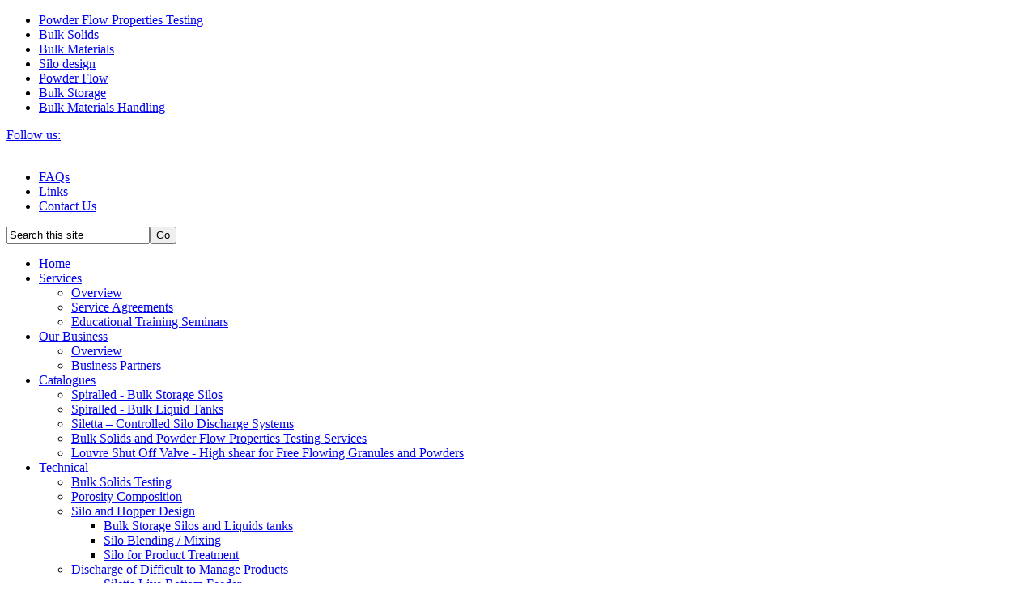

--- FILE ---
content_type: text/html; charset=utf-8
request_url: http://www.bulksolidsflow.com.au/silocapacity
body_size: 6027
content:

<!DOCTYPE html PUBLIC "-//W3C//DTD XHTML 1.0 Transitional//EN" "http://www.w3.org/TR/xhtml1/DTD/xhtml1-transitional.dtd">
<html xmlns="http://www.w3.org/1999/xhtml" xml:lang="en-gb" lang="en-gb" dir="ltr" >
<head>
  <base href="http://www.bulksolidsflow.com.au/silocapacity" />
  <meta http-equiv="content-type" content="text/html; charset=utf-8" />
  <meta name="generator" content="Bulk Handling Global" />
  <title>Silo Capacity</title>
  <link href="/templates/bulksolidsflow_2013/favicon.ico" rel="shortcut icon" type="image/vnd.microsoft.icon" />
  <link href="http://www.bulksolidsflow.com.au/component/search/?Itemid=109&amp;format=opensearch" rel="search" title="Search bulksolidsflow" type="application/opensearchdescription+xml" />
  <link rel="stylesheet" href="/templates/system/css/system.css" type="text/css" />
  <link rel="stylesheet" href="/templates/bulksolidsflow_2013/css/position.css" type="text/css" media="screen,projection"  />
  <link rel="stylesheet" href="/templates/bulksolidsflow_2013/css/layout.css" type="text/css" media="screen,projection"  />
  <link rel="stylesheet" href="/templates/bulksolidsflow_2013/css/print.css" type="text/css" media="print"  />
  <link rel="stylesheet" href="/templates/bulksolidsflow_2013/css/nature.css" type="text/css" />
  <link rel="stylesheet" href="http://www.bulksolidsflow.com.au/modules/mod_jt_superfish_menu/css/superfish.css" type="text/css" />
  <script src="/media/system/js/mootools-core.js" type="text/javascript"></script>
  <script src="/media/system/js/core.js" type="text/javascript"></script>
  <script src="/media/system/js/caption.js" type="text/javascript"></script>
  <script src="/media/system/js/mootools-more.js" type="text/javascript"></script>
  <script src="/templates/bulksolidsflow_2013/javascript/md_stylechanger.js" type="text/javascript"></script>
  <script src="/templates/bulksolidsflow_2013/javascript/hide.js" type="text/javascript"></script>
  <script type="text/javascript">
window.addEvent('load', function() {
				new JCaption('img.caption');
			});function keepAlive() {	var myAjax = new Request({method: "get", url: "index.php"}).send();} window.addEvent("domready", function(){ keepAlive.periodical(840000); });
  </script>
  <script type = "text/javascript" src = "http://ajax.googleapis.com/ajax/libs/jquery/1.6.4/jquery.min.js"></script>
  <script type = "text/javascript" src = "http://www.bulksolidsflow.com.au/modules/mod_jt_superfish_menu/js/hoverIntent.js"></script>
  <script type = "text/javascript" src = "http://www.bulksolidsflow.com.au/modules/mod_jt_superfish_menu/js/superfish.js"></script>
  <script type = "text/javascript">jQuery.noConflict();</script>

<link rel="stylesheet" href="/templates/system/css/system.css" type="text/css" /> 
<link rel="stylesheet" href="/templates/system/css/general.css" type="text/css" /> 
<link rel="stylesheet" href="/templates/bulksolidsflow_2013/css/main.css" type="text/css" /> 
<link rel="stylesheet" href="/templates/bulksolidsflow_2013/css/menu.css" type="text/css" />
<link rel="stylesheet" href="/templates/bulksolidsflow_2013/css/media.css" type="text/css" media="print" />
<link rel="stylesheet" href="/templates/bulksolidsflow_2013/css/shadowbox.css" type="text/css" />

<link rel="shortcut icon" href="http://omimc.com/server1/dev/bulksolidsflow/favicon.ico" type="image/x-icon">
<link rel="icon" href="http://omimc.com/server1/dev/bulksolidsflow/favicon.ico" type="image/x-icon">

<script src="/templates/bulksolidsflow_2013/Scripts/AC_RunActiveContent.js" type="text/javascript"></script>
<script src="/templates/bulksolidsflow_2013/Scripts/utility.js" type="text/javascript"></script>
<script src="/templates/bulksolidsflow_2013/Scripts/shadowbox.js" type="text/javascript"></script>
<script src="/templates/bulksolidsflow_2013/Scripts/demo.js" type="text/javascript"></script>

<!--[if lte IE 6]>
<link href="/templates/bulksolidsflow_2013/css/ieonly.css" rel="stylesheet" type="text/css" />
<![endif]-->

<!--[if IE 7]>
<link href="/templates/bulksolidsflow_2013/css/ie7only.css" rel="stylesheet" type="text/css" />
<![endif]-->

<script>
(function(i,s,o,g,r,a,m){i['GoogleAnalyticsObject']=r;i[r]=i[r]||function(){
(i[r].q=i[r].q||[]).push(arguments)},i[r].l=1*new Date();a=s.createElement(o),
m=s.getElementsByTagName(o)[0];a.async=1;a.src=g;m.parentNode.insertBefore(a,m)
})(window,document,'script','//www.google-analytics.com/analytics.js','ga');

ga('create', 'UA-45252442-1', 'bulksolidsflow.com.au');
ga('send', 'pageview');

</script>



</head>
<body>
	<div class="businessfocus1">
    	<ul>
        	<li><a href="http://www.bulksolidsflow.com.au">Powder Flow Properties Testing</a></li>
        	<li><a href="http://www.bulksolidsflow.com.au">Bulk Solids</a></li>
        	<li><a href="http://www.bulksolidsflow.com.au">Bulk Materials</a></li>
        	<li><a href="http://www.bulksolidsflow.com.au">Silo design</a></li>
        	<li><a href="http://www.bulksolidsflow.com.au">Powder Flow</a></li>
        	<li><a href="http://www.bulksolidsflow.com.au">Bulk Storage</a></li>
        	<li><a href="http://www.bulksolidsflow.com.au">Bulk Materials Handling </a></li>

        </ul>
  	</div>

    <div id="MainContainer">
        <div id="header">
			<div class="socialmedia">
						<div class="module">
			<div>
				<div>
					<div>
											

<div class="custom"  >
	<div class="facebook"><a href="https://www.facebook.com/pages/Bulk-Handling-Global-Pty-Ltd/490048337698764">Follow us: </a></div>
<!-- <div class="facebook-like"><a href="https://www.facebook.com/pages/Bulk-Handling-Global-Pty-Ltd/490048337698764"> </a></div> -->
<div class="facebook-like">
<div class="fb-like" data-href="https://www.facebook.com/pages/Bulk-Handling-Global-Pty-Ltd/490048337698764" data-layout="button_count" data-show-faces="false" data-send="false"> </div>
</div></div>
					</div>
				</div>
			</div>
		</div>
	
				<!--
				<div class="facebook">
					<a href="https://www.facebook.com/pages/Bulk-Handling-Global-Pty-Ltd/490048337698764">Follow us: </a>
				</div>
				<div class="facebook-like">
					<a href="https://www.facebook.com/pages/Bulk-Handling-Global-Pty-Ltd/490048337698764">&nbsp;</a>
				</div>
				-->
				<br clear="all"/>
			</div>
            <div class="topmenu">
                		<div class="moduletoplittlenav">
			<div>
				<div>
					<div>
											
<ul class="menu">
<li class="item-104"><a href="/faq" >FAQs</a></li><li class="item-105"><a href="/links" >Links</a></li><li class="item-106"><a href="/contactus" >Contact Us</a></li></ul>
					</div>
				</div>
			</div>
		</div>
	
            </div>
            <div class="search">
                		<div class="modulesearch">
			<div>
				<div>
					<div>
											<form action="/silocapacity" method="post">
	<div class="searchsearch">
		<label for="mod-search-searchword"> </label><input name="searchword" id="mod-search-searchword" maxlength="20"  class="inputboxsearch" type="text" size="20" value="Search this site"  onblur="if (this.value=='') this.value='Search this site';" onfocus="if (this.value=='Search this site') this.value='';" /><input type="submit" value="Go" class="buttonsearch" onclick="this.form.searchword.focus();"/>	<input type="hidden" name="task" value="search" />
	<input type="hidden" name="option" value="com_search" />
	<input type="hidden" name="Itemid" value="109" />
	</div>
</form>
					</div>
				</div>
			</div>
		</div>
	
            </div>
            <div class="clear"></div>
        </div>
        <div id="top">
            		<div class="moduletable">
						
	
<ul class="jt-menu">
<li class="item-101"><a href="/" >Home</a></li><li class="item-102 deeper parent"><a href="/services" >Services</a><ul><li class="item-103"><a href="/services/overview" >Overview</a></li><li class="item-107"><a href="/services/service-agreements" >Service Agreements</a></li><li class="item-127"><a href="/services/educational-training-seminars" >Educational Training Seminars</a></li></ul></li><li class="item-119 deeper parent"><a href="/our-business" >Our Business</a><ul><li class="item-120"><a href="/our-business/overview-our-business" >Overview</a></li><li class="item-128"><a href="/our-business/business-partners" >Business Partners</a></li></ul></li><li class="item-121 deeper parent"><a class="externallink" href="#" >Catalogues</a><ul><li class="item-122"><a href="/catalogues/silos" >Spiralled - Bulk Storage Silos</a></li><li class="item-130"><a href="/catalogues/spiralled-bulk-liquid-tanks" >Spiralled - Bulk Liquid Tanks</a></li><li class="item-131"><a href="/catalogues/siletta-controlled-silo-discharge-systems" >Siletta – Controlled Silo Discharge Systems</a></li><li class="item-132"><a href="/catalogues/bulk-solids-and-powder-flow-properties-testing-services" >Bulk Solids and Powder Flow Properties Testing Services</a></li><li class="item-133"><a href="/catalogues/louvre-shut-off-valve-high-shear-for-free-flowing-granules-and-powders" >Louvre Shut Off Valve - High shear for Free Flowing Granules and Powders</a></li></ul></li><li class="item-123 deeper parent"><a href="/technical" >Technical</a><ul><li class="item-124"><a href="/technical/bulk-solids-and-powed-flow-testing" >Bulk Solids Testing</a></li><li class="item-134"><a href="/technical/porosity-composition-and-materials-development" >Porosity Composition</a></li><li class="item-135 deeper parent"><a href="/technical/silo-and-hopper-design" >Silo and Hopper Design</a><ul><li class="item-136"><a href="/technical/silo-and-hopper-design/bulk-storage-silos-and-liquids-tanks" >Bulk Storage Silos and Liquids tanks</a></li><li class="item-137"><a href="/technical/silo-and-hopper-design/silo-blending-mixing" >Silo Blending / Mixing</a></li><li class="item-138"><a href="/technical/silo-and-hopper-design/silo-for-product-treatment" >Silo for Product Treatment</a></li></ul></li><li class="item-139 deeper parent"><a href="/technical/bulk-solids-and-powder-flow-testing" >Discharge of Difficult to Manage Products</a><ul><li class="item-140"><a href="/technical/bulk-solids-and-powder-flow-testing/siletta-live-bottom-feeder" >Siletta Live Bottom Feeder</a></li><li class="item-141"><a href="/technical/bulk-solids-and-powder-flow-testing/technical-discharge-of-difficult-to-manage" >Case Studies</a></li></ul></li><li class="item-143"><a href="/technical/feeder-and-discharger-design-conveyor-design" >Feeder and Conveyor Design</a></li><li class="item-144 deeper parent"><a href="/technical/downloads-technical-papers-and-data-sheets" >Technical Downloads</a><ul><li class="item-145"><a href="/technical/downloads-technical-papers-and-data-sheets/principles-of-shear-testing" >Principles of Shear Testing</a></li><li class="item-146"><a href="/technical/downloads-technical-papers-and-data-sheets/arching-and-ratholes-in-silos" >Arching and Ratholes in Silos</a></li><li class="item-147"><a href="/technical/downloads-technical-papers-and-data-sheets/minimizing-dust-explosion-risks-in-silos" >Minimizing Dust Explosion Risks in Silos</a></li><li class="item-148"><a href="/technical/downloads-technical-papers-and-data-sheets/siletta-discharger" >Siletta Discharger</a></li><li class="item-149"><a href="/technical/downloads-technical-papers-and-data-sheets/silo-and-hopper-data-sheet" >Silo and Hopper Data Sheet</a></li><li class="item-150"><a href="/technical/downloads-technical-papers-and-data-sheets/transfer-chute-data-sheet" >Transfer Chute Data Sheet</a></li><li class="item-151"><a href="/technical/downloads-technical-papers-and-data-sheets/conveyor-feeder-data-sheet" >Conveyor / Feeder Data Sheet</a></li><li class="item-152"><a href="/technical/downloads-technical-papers-and-data-sheets/bucket-elevator-data-sheet" >Bucket Elevator Data Sheet</a></li></ul></li></ul></li><li class="item-125 deeper parent"><a href="/program" >Design Programs</a><ul><li class="item-153"><a href="/program/program-overview" >Design Programs Overview</a></li><li class="item-154 deeper parent"><a href="/program/free-design-programs" >Free Design Programs</a><ul><li class="item-155"><a href="/program/free-design-programs/bulk-density-chart" >Bulk Density Chart</a></li><li class="item-157"><a href="/program/free-design-programs/silo-capacity" >Silo Capacity</a></li><li class="item-158"><a href="/program/free-design-programs/valley-angles" >Valley Angles</a></li><li class="item-159"><a href="/program/free-design-programs/belt-conveyor" >Belt Conveyor</a></li><li class="item-160"><a href="/program/free-design-programs/screw-conveyor" >Screw Conveyor</a></li><li class="item-161"><a href="/program/free-design-programs/bucket-elevator" >Bucket Elevator</a></li></ul></li><li class="item-162"><a href="/program/registered-user-design-programs" >Registered User Design Programs</a></li></ul></li><li class="item-126"><a href="/news-and-articles" >News and Articles</a></li></ul>
<script type="text/javascript"> 
   jQuery(document).ready(function(){ 
        jQuery("ul.jt-menu").superfish({ 
            animation:  {opacity:'show', height:'show', width:'show'},
            delay:      1000,
			speed:      'normal',
            autoArrows: true 
        }); 
    });  
</script>
<div style="clear: both;"></div>
		</div>
	
        </div>
        <div id="grayborder"></div>
        <div id="brdcrums">
            		<div class="moduletable">
					
<div class="breadcrumbs">
<a href="/" class="pathway"> Bulk Handling Global</a> <img src="/media/system/images/arrow.png" alt=""  /> <span>Silo Capacity</span></div>
		</div>
	
        </div>
        <div id="branding"></div>
        <div id="mainwindow">
            <script type="text/javascript">AC_FL_RunContent( 'codebase','http://download.macromedia.com/pub/shockwave/cabs/flash/swflash.cab#version=9,0,28,0','width','649','height','269','title','siloanim','src','/templates/bulksolidsflow_2013/swf/Banner_updated','quality','high','pluginspage','http://www.adobe.com/shockwave/download/download.cgi?P1_Prod_Version=ShockwaveFlash','wmode','opaque','movie','/templates/bulksolidsflow_2013/swf/Banner_updated' ); //end AC code
            </script>
            <noscript>
                <object classid="clsid:D27CDB6E-AE6D-11cf-96B8-444553540000" codebase="http://download.macromedia.com/pub/shockwave/cabs/flash/swflash.cab#version=9,0,28,0" width="649" height="269" title="siloanim">
                <param name="movie" value="/templates/bulksolidsflow_2013/swf/Banner_updated.swf" />
                <param name="quality" value="high" /><param name="wmode" value="opaque" />
                <embed src="/templates/bulksolidsflow_2013/swf/Banner_updated.swf" width="649" height="269" quality="high" pluginspage="http://www.adobe.com/shockwave/download/download.cgi?P1_Prod_Version=ShockwaveFlash" type="application/x-shockwave-flash" wmode="opaque"></embed>
                </object>
            </noscript>
        </div>
        <div id="left">
        	<div id="loginform">
  	            		<div class="modulelogIn">
			<div>
				<div>
					<div>
													<h3>Log-in User</h3>
											<form action="/silocapacity" method="post" id="login-form" >
		<fieldset class="userdata">
	<p id="form-login-username">
		<label for="modlgn-username">User Name</label>
		<input id="modlgn-username" type="text" name="username" class="inputbox"  size="18" />
	</p>
	<p id="form-login-password">
		<label for="modlgn-passwd">Password</label>
		<input id="modlgn-passwd" type="password" name="password" class="inputbox" size="18"  />
	</p>
		<p id="form-login-remember">
		<label for="modlgn-remember">Remember Me</label>
		<input id="modlgn-remember" type="checkbox" name="remember" class="inputbox" value="yes"/>
	</p>
		<input type="submit" name="Submit" class="button" value="Log in" />
	<input type="hidden" name="option" value="com_users" />
	<input type="hidden" name="task" value="user.login" />
	<input type="hidden" name="return" value="aW5kZXgucGhwP0l0ZW1pZD0xMDk=" />
	<input type="hidden" name="c192babb4dfe69f3f87e863b9292668a" value="1" />	</fieldset>
	<ul>
		<li>
			<a href="/component/users/?view=reset">
			Forgot your password?</a>
		</li>
		<li>
			<a href="/component/users/?view=remind">
			Forgot your username?</a>
		</li>
			</ul>
	</form>
					</div>
				</div>
			</div>
		</div>
	
            </div>
            		<div class="module">
			<div>
				<div>
					<div>
													<h3>Free Design Programs - Online calculation Bulk Handling Global - Bulk Solids Flow Solutions.</h3>
											
<ul class="menu">
<li class="item-108"><a href="/bulkdensitychart" >Bulk Density Chart</a></li><li class="item-109 current active"><a href="/silocapacity" >Silo Capacity</a></li><li class="item-110"><a href="/valleyangles" >Valley Angles</a></li><li class="item-111"><a href="/beltconveyor" >Belt Conveyor</a></li><li class="item-112"><a href="/screconveyor" >Screw Conveyor</a></li><li class="item-113"><a href="/bucketelevator" >Bucket Elevator</a></li></ul>
					</div>
				</div>
			</div>
		</div>
			<div class="module">
			<div>
				<div>
					<div>
													<h3>Popular</h3>
											
<ul class="menu">
<li class="item-114"><a href="/screwconveyorandscrewfeeder" >Screw Conveyor and Screw Feeder - Bulk Handling Global article</a></li><li class="item-115"><a href="/bhgtechnicaldownloads" >Bulk Handling Global - Technical downloads.</a></li><li class="item-116"><a href="/archingandratholessilos" >Bulk Handling Global - Arching and Ratholes in Silos</a></li><li class="item-117"><a href="/transferchutedatasheet" >Bulk Handling Global - Transfer Chute Data Sheet</a></li><li class="item-118"><a href="/bucketelevatordatasheet" >Bulk Handling Global - Bucket Elevator Data Sheet</a></li></ul>
					</div>
				</div>
			</div>
		</div>
	
        </div>

        <div id="content">
        	
<div id="system-message-container">
</div>
            <div class="item-page">

	<h1>
			Silo capacity - tall cylindrical silo with converging wall hopper		</h1>

	<ul class="actions">
			
					<li class="email-icon">
			<a href="/component/mailto/?tmpl=component&amp;template=bulksolidsflow_2013&amp;link=e9b876dd49d0e5d03a5c8b0d410ad39c64258d8f" title="Email" onclick="window.open(this.href,'win2','width=400,height=350,menubar=yes,resizable=yes'); return false;">&#160;Email</a>			</li>
		
		
	
	</ul>







<div class="freeProgramDesign">
<div class="js">This program requires javascript enabled.</div>
<div class="imgProg"><a href="/free_programs/silo_volume/silo_volume.html" target="_blank" title="SILO CAPACITY and SILO VOLUME calculator"><img src="/gallery/siloVolume_prog.jpg" border="0" alt="SILO CAPACITY and SILO VOLUME calculator" title="SILO CAPACITY and SILO VOLUME calculator" width="582" height="451" /></a></div>
</div>
	
</div>

        	
        </div>
        <div id="footer">
            <div><img src="/templates/bulksolidsflow_2013/images/corporatelogos.gif" height="22" width="246" /></div>
        <div>
            <p>&copy;2013 www.bulksolidsflow.com</p>
            <div id="footernav">
						<div class="module">
			<div>
				<div>
					<div>
											
<ul class="menu">
<li class="item-101"><a href="/" >Home</a></li><li class="item-102 parent"><a href="/services" >Services</a></li><li class="item-119 parent"><a href="/our-business" >Our Business</a></li><li class="item-121 parent"><a class="externallink" href="#" >Catalogues</a></li><li class="item-123 parent"><a href="/technical" >Technical</a></li><li class="item-125 parent"><a href="/program" >Design Programs</a></li><li class="item-126"><a href="/news-and-articles" >News and Articles</a></li></ul>
					</div>
				</div>
			</div>
		</div>
	
            </div>

        </div>
        </div>
		
    </div>
	<div class="businessfocus">
    	<ul>
        	<li><a href="http://www.bulksolidsflow.com.au">Powder Flow Properties Testing</a></li>
        	<li><a href="http://www.bulksolidsflow.com.au">Bulk Solids</a></li>
        	<li><a href="http://www.bulksolidsflow.com.au">Bulk Materials</a></li>
        	<li><a href="http://www.bulksolidsflow.com.au">Silo design</a></li>
        	<li><a href="http://www.bulksolidsflow.com.au">Powder Flow</a></li>
        	<li><a href="http://www.bulksolidsflow.com.au">Bulk Storage</a></li>
        	<li><a href="http://www.bulksolidsflow.com.au">Bulk Materials Handling </a></li>
        </ul>
  	</div>



<script type="text/javascript">
Shadowbox.init({
    // a darker overlay looks better on this particular site
    overlayOpacity: 0.8
    // setupDemos is defined in assets/demo.js
}, setupDemos);
</script>

<div id="fb-root"></div>
<script>(function(d, s, id) {
  var js, fjs = d.getElementsByTagName(s)[0];
  if (d.getElementById(id)) return;
  js = d.createElement(s); js.id = id;
  js.src = "//connect.facebook.net/en_US/all.js#xfbml=1";
  fjs.parentNode.insertBefore(js, fjs);
}(document, 'script', 'facebook-jssdk'));</script>
</body>
</html>

--- FILE ---
content_type: text/plain
request_url: https://www.google-analytics.com/j/collect?v=1&_v=j102&a=141079425&t=pageview&_s=1&dl=http%3A%2F%2Fwww.bulksolidsflow.com.au%2Fsilocapacity&ul=en-us%40posix&dt=Silo%20Capacity&sr=1280x720&vp=1280x720&_u=IEBAAAABAAAAACAAI~&jid=1911043309&gjid=329791444&cid=1230139367.1768749436&tid=UA-45252442-1&_gid=25293657.1768749436&_r=1&_slc=1&z=662463689
body_size: -287
content:
2,cG-3CE8GQWEHG